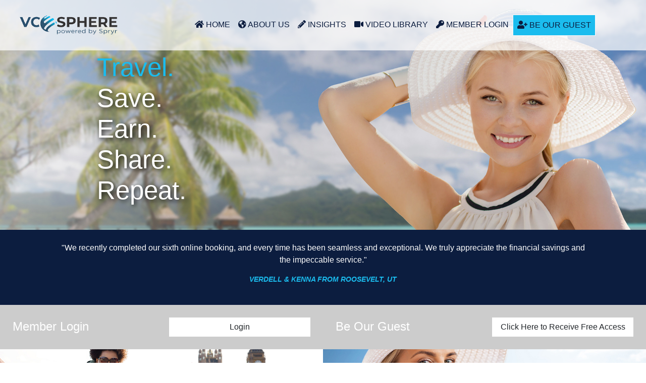

--- FILE ---
content_type: text/html; charset=utf-8
request_url: https://vcsphere.vip/
body_size: 3300
content:


<!DOCTYPE html>
<html>
<head>
    <meta name="viewport" content="width=device-width" />
    <title>
Home VC Sphere    </title>

    
        <link rel="icon" href="/Content/Resources/vcsphere_square_transparent_1.png" type="image/x-icon" />
        <link rel="apple-touch-icon" href="/Content/Resources/vcsphere_square_transparent_1.png" />
    <link rel="stylesheet" href="https://stackpath.bootstrapcdn.com/bootstrap/4.3.1/css/bootstrap.min.css" integrity="sha384-ggOyR0iXCbMQv3Xipma34MD+dH/1fQ784/j6cY/iJTQUOhcWr7x9JvoRxT2MZw1T" crossorigin="anonymous">
    <link rel="stylesheet" href="https://use.fontawesome.com/releases/v5.8.2/css/all.css" integrity="sha384-oS3vJWv+0UjzBfQzYUhtDYW+Pj2yciDJxpsK1OYPAYjqT085Qq/1cq5FLXAZQ7Ay" crossorigin="anonymous">
    <link rel="stylesheet" href="/Content/_SharelifeDefault/css/fonts/style.css" />

    <link rel="stylesheet" href="/Content/VCSphereCustom/css/73.css" />
    
    
    <!-- Global site tag (gtag.js) - Google Analytics -->
<script async src="https://www.googletagmanager.com/gtag/js?id=G-3XYKGYBT33"></script>
<script>
window.dataLayer = window.dataLayer || [];
function gtag(){dataLayer.push(arguments);}
gtag('js', new Date());

gtag('config', 'G-3XYKGYBT33');
</script>
<script type="text/javascript">
    (function(c,l,a,r,i,t,y){
        c[a]=c[a]||function(){(c[a].q=c[a].q||[]).push(arguments)};
        t=l.createElement(r);t.async=1;t.src="https://www.clarity.ms/tag/"+i;
        y=l.getElementsByTagName(r)[0];y.parentNode.insertBefore(t,y);
    })(window, document, "clarity", "script", "px8cvjd9ok");
</script>

    

</head>
<body>
    <!-- Navigation -->
    <nav id="top_nav" class="navbar fixed-top navbar-expand-lg navbar-slv">
        <a class="navbar-brand" href="/"><img src="/Content/Resources/vcsphere280_Logo.png" style="max-height:75px" /></a>
        <button class="navbar-toggler navbar-light" type="button" data-toggle="collapse" data-target="#navbarSupportedContent" aria-controls="navbarSupportedContent" aria-expanded="false" aria-label="Toggle navigation">
            <span class="navbar-toggler-icon"></span>
        </button>
        <div class="collapse navbar-collapse" id="navbarSupportedContent">
            <ul class="navbar-nav ml-auto">
                <li class="nav-item">
                    <a class="nav-link" href="/"><i class="fas fa-home"></i> Home</a>
                </li>
                <li class="nav-item">
                    <a class="nav-link" href="/About"><i class="fas fa-globe-americas"></i> About Us</a>
                </li>
                <li class="nav-item">
                    <a class="nav-link" href="https://vcsphereinsights.com/#reviews" id="insights-visit"><i class="fas fa-pencil-alt"></i> Insights</a>
                </li>
                <li class="nav-item">
                    <a class="nav-link" href="/Video"><i class="fas fa-video"></i> Video Library</a>
                </li>
                    <li class="nav-item">
                        <a class="nav-link" href="/MemberLogIn"><i class="fas fa-key"></i> Member Login</a>
                    </li>
                <li class="nav-item">
                    <a class="btn btn-light nav-link d-block" href="/Guest"><i class="fas fa-user-plus"></i> Be Our Guest</a>
                </li>
            </ul>
        </div>
    </nav>
    


<div id="desk_slider" class="carousel slide top-slider" data-ride="carousel" data-interval="8000" data-pause="false">
    <div class="carousel-inner">
        <div class="carousel-item active">
            <img class="d-block w-100" src="/Content/_SharelifeDefault/img/desk_slider_template2.jpg">
            <div class="carousel-caption carousel-caption-left text-left">
                      <h1>
                          <span class="carousel-highlight-text">Travel.</span>
                          <br/>
                      Save.<br/>
                      Earn.<br/>
                      Share.<br/>
                      Repeat.
                      </h1>
            </div>
        </div>
        <div class="carousel-item">
            <img class="d-block w-100" src="/Content/_SharelifeDefault/img/desk_slider_template1.jpg">
            <div class="carousel-caption carousel-caption-right text-right">
                      <h1>
                          <span class="carousel-highlight-text">EXPLORE</span>
                          the
                          <br/>
                      POSSIBILITIES<br/>
                      </h1>
            </div>
        </div>
        <div class="carousel-item">
            <img class="d-block w-100" src="/Content/_SharelifeDefault/img/desk_slider_template3.jpg">
            <div class="carousel-caption carousel-caption-right text-right">
                      <h1>
                          <span class="carousel-highlight-text">Travel</span> FAR
                          <br/>
                      <span class="carousel-highlight-text">Save</span> MORE
                      </h1>
            </div>
        </div>
    </div>
</div>
<div id="mobile_slider" class="carousel slide top-slider" data-ride="carousel" data-interval="8000" data-pause="false">
    <div class="carousel-inner">
        <div class="carousel-item active">
            <img class="d-block w-100" src="/Content/_SharelifeDefault/img/mobile_slider_template2.jpg">
            <div class="carousel-caption carousel-caption-left text-left">
                      <h1>
                          <span class="carousel-highlight-text">RISE</span>
                          <br/>
                      above<br/>
                      Expectations
                      </h1>
            </div>
        </div>
        <div class="carousel-item">
            <img class="d-block w-100" src="/Content/_SharelifeDefault/img/mobile_slider_template1.jpg">
            <div class="carousel-caption carousel-caption-left text-left">
                      <h1>
                          <span class="carousel-highlight-text">Travel.</span>
                          <br/>
                      Save.<br/>
                      Earn.<br/>
                      Share.<br/>
                      Repeat.
                      </h1>
            </div>
        </div>
    </div>
</div>
<div class="col-md-12" style="background-color:#0c1d3f;">
    <div class="container w-100">
        <div id="carouselContent" class="carousel slide" data-ride="carousel" data-interval="8000">
            <div class="carousel-inner" role="listbox">
                <div class="carousel-item active text-center p-4">
                    <p style="color:#fff">"We recently completed our sixth online booking, and every time has been seamless and exceptional. We truly appreciate the financial savings and the impeccable service."</p>
                    <p class="quote-author">Verdell &amp; Kenna from Roosevelt, UT</p>
                </div>
                <div class="carousel-item text-center p-4">
                    <p style="color:#fff">"Shar-Ron was great to work with and we look forward to booking through her in the future. Please thank her for all her help."</p>
                    <p class="quote-author">Antonio & Shelly</p>
                </div>
            </div>
        </div>
    </div>
</div>
<section class="igroup-slv">
    <div class="igroup-grid">
        <div class="igroup-cell order-1 order-sm-1">
            <div class="slv-card">
                <div class="row">
                    <div class="col-md-6"><span style="font-size:1.5em;">Member Login</span></div>
                    <div class="col-md-6 text-right"><a href="/MemberLogIn" class="btn btn-white btn-block">Login</a></div>
                </div>
            </div>
        </div>
        <div class="igroup-cell order-3 order-sm-2">
            <div class="slv-card">
                <div class="row">
                    <div class="col-md-6"><span style="font-size:1.5em;">Be Our Guest</span></div>
                    <div class="col-md-6 text-right"><a href="/Guest" class="btn btn-white btn-block">Click Here to Receive Free Access</a></div>
                </div>
            </div>
        </div>
        <div class="igroup-cell order-2 order-sm-3" id="2-cell">
            <img src="/Content/_SharelifeDefault/img/card_template1.jpg" style="height:100%;" />
        </div>
        <div class="igroup-cell order-4 order-sm-4" id="4-cell">
            <img src="/Content/_SharelifeDefault/img/card_template2.jpg" style="height:100%;" />
        </div>
    </div>
</section>
<!-- Page Content -->
<section class="color-span">

</section>
<!-- End Page Content -->




    <!-- Footer -->
<footer class="text-center text-lg-start bg-light text-muted footer footer-slv">
    <!-- Section: Social media -->
    <section class="d-flex justify-content-center justify-content-lg-between p-4 border-bottom footer-slv">
        
        
    </section>
    <!-- Section: Social media -->
    
    <!-- Section: Links  -->
    <section>
        <div class="container text-center text-md-start mt-5">
            <!-- Grid row -->
            <div class="row mt-3">
                <!-- Grid column -->
                <div class="col-md-3 col-lg-4 col-xl-3 mx-auto mb-4">
                    <!-- Content -->
                    <img src="/Content/Resources/vcsphere280_Logo.png" />
                    <br /><a href="/PP" class="highlight-link">Privacy Policy</a> <br /> <a href="/Terms" class="highlight-link">Terms &amp; Conditions</a>
                </div>
                <!-- Grid column -->
                <!-- Grid column -->
                <div class="col-md-3 col-lg-2 col-xl-2 mx-auto mb-4">
                    <!-- Links -->
                    <h6 class="text-uppercase fw-bold mb-4">
                        Useful links
                    </h6>
                    <p>
                        <a href="/MemberLogIn" class="text-reset">Member Login</a>
                    </p>
                    <p>
                        <a href="/Guest" class="text-reset">Be Our Guest</a>
                    </p>
                    <p>
                        <a href="/Video" class="text-reset">Video Library</a>
                    </p>
                    <p>
                        <a href="/About" class="text-reset">About Us</a>
                    </p>
                    <p>
                        <a href="/Reviews" class="text-reset">5 Star Reviews</a>
                    </p>
                    
                </div>
                <!-- Grid column -->
                <!-- Grid column -->
                <div class="col-md-4 col-lg-3 col-xl-3 mx-auto mb-md-0 mb-4">
                    <!-- Links -->
                    <h6 class="text-uppercase fw-bold mb-4">
                        Contact
                    </h6>
                    <p>
                        <i class="fas fa-building me-3"></i> Bahnstr 3, 9494 Schaan, Liechtenstein
                    </p>
                        <p>Direct</p>
                        <p><i class="fas fa-phone me-3"></i> +1 888 506 4954 (US toll free)</p>
                    <p>Fulfillment Center</p>
                    <p><i class="fas fa-phone me-3"></i> (702) 703-2511</p>
                </div>
                <!-- Grid column -->
            </div>
            
            <!-- Grid row -->
        </div>
    </section>
    <!-- Section: Links  -->
    <!-- Copyright -->
    <div class="text-center p-4" style="background-color: rgba(0, 0, 0, 0.05);">
        © 2026 All Rights Reserved. VC Sphere
    </div>
    <!-- Copyright -->
</footer>
    <!-- Footer -->
    <!-- Optional JavaScript -->
    <!-- jQuery first, then Popper.js, then Bootstrap JS -->
    <script src="https://code.jquery.com/jquery-3.3.1.min.js"></script>
    <script src="https://cdnjs.cloudflare.com/ajax/libs/popper.js/1.14.7/umd/popper.min.js" integrity="sha384-UO2eT0CpHqdSJQ6hJty5KVphtPhzWj9WO1clHTMGa3JDZwrnQq4sF86dIHNDz0W1" crossorigin="anonymous"></script>
    <script src="https://stackpath.bootstrapcdn.com/bootstrap/4.3.1/js/bootstrap.min.js" integrity="sha384-JjSmVgyd0p3pXB1rRibZUAYoIIy6OrQ6VrjIEaFf/nJGzIxFDsf4x0xIM+B07jRM" crossorigin="anonymous"></script>
    
    <script>
        var dAcc = null;
        var uAcc = null;
    </script>
    <script src="/Scripts/Usage.js" type="application/javascript"></script>
</body>
</html>

--- FILE ---
content_type: text/css
request_url: https://vcsphere.vip/Content/_SharelifeDefault/css/fonts/style.css
body_size: 670
content:
/* #### Generated By: http://www.cufonfonts.com #### */

@font-face {
font-family: 'Helvetica Neue LT Std 55 Roman';
font-style: normal;
font-weight: normal;
src: local('Helvetica Neue LT Std 55 Roman'), url('HelveticaNeueLTStd55Roman_22526.woff') format('woff');
}


@font-face {
font-family: 'Helvetica Neue LT Std 53 Extended';
font-style: normal;
font-weight: normal;
src: local('Helvetica Neue LT Std 53 Extended'), url('HelveticaNeueLTStdEx.woff') format('woff');
}


@font-face {
font-family: 'Helvetica Neue LT Std 56 Italic';
font-style: normal;
font-weight: normal;
src: local('Helvetica Neue LT Std 56 Italic'), url('HelveticaNeueLTStd56Italic_22527.woff') format('woff');
}


@font-face {
font-family: 'Helvetica Neue LT Std 23 Ultra Light Extended';
font-style: normal;
font-weight: normal;
src: local('Helvetica Neue LT Std 23 Ultra Light Extended'), url('helveticaneueltstdultltex.woff') format('woff');
}


@font-face {
font-family: 'Helvetica Neue LT Std 25 Ultra Light';
font-style: normal;
font-weight: normal;
src: local('Helvetica Neue LT Std 25 Ultra Light'), url('HelveticaNeueLTStd25UltraLight_22508.woff') format('woff');
}


@font-face {
font-family: 'Helvetica Neue LT Std 26 Ultra Light Italic';
font-style: normal;
font-weight: normal;
src: local('Helvetica Neue LT Std 26 Ultra Light Italic'), url('HelveticaNeueLTStd26UltraLightItalic_22509.woff') format('woff');
}


@font-face {
font-family: 'Helvetica Neue LT Std 43 Light Extended';
font-style: normal;
font-weight: normal;
src: local('Helvetica Neue LT Std 43 Light Extended'), url('HelveticaNeueLTStd43LightExtended_22519.woff') format('woff');
}


@font-face {
font-family: 'Helvetica Neue LT Std 45 Light';
font-style: normal;
font-weight: normal;
src: local('Helvetica Neue LT Std 45 Light'), url('HelveticaNeueLTStd45Light_22520.woff') format('woff');
}


@font-face {
font-family: 'Helvetica Neue LT Std 46 Light Italic';
font-style: normal;
font-weight: normal;
src: local('Helvetica Neue LT Std 46 Light Italic'), url('HelveticaNeueLTStd46LightItalic_22521.woff') format('woff');
}


@font-face {
font-family: 'Helvetica Neue LT Std 65 Medium';
font-style: normal;
font-weight: normal;
src: local('Helvetica Neue LT Std 65 Medium'), url('HelveticaNeueLTStdMd 1.woff') format('woff');
}


@font-face {
font-family: 'Helvetica Neue LT Std 63 Medium Extended';
font-style: normal;
font-weight: normal;
src: local('Helvetica Neue LT Std 63 Medium Extended'), url('HelveticaNeueLTStdMdEx.woff') format('woff');
}


@font-face {
font-family: 'Helvetica Neue LT Std 66 Medium Italic';
font-style: normal;
font-weight: normal;
src: local('Helvetica Neue LT Std 66 Medium Italic'), url('HelveticaNeueLTStd66MediumItalic_22533.woff') format('woff');
}


@font-face {
font-family: 'Helvetica Neue LT Std 75 Bold';
font-style: normal;
font-weight: normal;
src: local('Helvetica Neue LT Std 75 Bold'), url('HelveticaNeueLTStd75Bold_22539.woff') format('woff');
}


@font-face {
font-family: 'Helvetica Neue LT Std 73 Bold Extended';
font-style: normal;
font-weight: normal;
src: local('Helvetica Neue LT Std 73 Bold Extended'), url('HelveticaNeueLTStdBdEx 1.woff') format('woff');
}


@font-face {
font-family: 'Helvetica Neue LT Std 76 Bold Italic';
font-style: normal;
font-weight: normal;
src: local('Helvetica Neue LT Std 76 Bold Italic'), url('HelveticaNeueLTStd76BoldItalic_22540.woff') format('woff');
}


@font-face {
font-family: 'Helvetica Neue LT Std 85 Heavy';
font-style: normal;
font-weight: normal;
src: local('Helvetica Neue LT Std 85 Heavy'), url('HelveticaNeueLTStd85Heavy_22545.woff') format('woff');
}


@font-face {
font-family: 'Helvetica Neue LT Std 86 Heavy Italic';
font-style: normal;
font-weight: normal;
src: local('Helvetica Neue LT Std 86 Heavy Italic'), url('HelveticaNeueLTStd86HeavyItalic_22546.woff') format('woff');
}


@font-face {
font-family: 'Helvetica Neue LT Std 93 Black Extended';
font-style: normal;
font-weight: normal;
src: local('Helvetica Neue LT Std 93 Black Extended'), url('HelveticaNeueLTStd93BlackExtended_22550.woff') format('woff');
}


@font-face {
font-family: 'Helvetica Neue LT Std 95 Black';
font-style: normal;
font-weight: normal;
src: local('Helvetica Neue LT Std 95 Black'), url('HelveticaNeueLTStd95Black_22551.woff') format('woff');
}


@font-face {
font-family: 'Helvetica Neue LT Std 96 Black Italic';
font-style: normal;
font-weight: normal;
src: local('Helvetica Neue LT Std 96 Black Italic'), url('HelveticaNeueLTStd96BlackItalic_22552.woff') format('woff');
}

--- FILE ---
content_type: text/css
request_url: https://vcsphere.vip/Content/VCSphereCustom/css/73.css
body_size: 5238
content:
html, body {
    font-family: Helvetica Neue LT Std 55 Roman;
    margin: 0;
    padding: 0;
    height: 100%;
    width: 100%;
}

* {
    border-radius: 0 !important;
}
  .carousel-caption {
    margin-top: 30vw; /* Adjust here the space from top */
  }
  .carousel-caption-left{
          margin-left: 15vw;
  }
  .carousel-caption-right{
          padding-right: 15vw;
  }
  .carousel-caption > h1 {
    font-size: 4vw;
    text-shadow: 3px 3px 10px black;
  }
  .carousel-highlight-text{
      color:#1bbcee;
    text-shadow: 3px 3px 15px black;
    }

h6{
    color:#1bbcee;
}
h5{
    color:#1bbcee;
}
h4{
    color:#212529;
}
h3{
    color:#1bbcee;
}
#desk_slider {
    display: block;
}

#mobile_slider {
    display: none;
}
#desk_show {
    display: block;
}

#mobile_show {
    display: none;
}

.ionicon {
    color: #1bbcee;
}

.ionicon-gray {
    color: #0c1d3f;
}
.quote-author {
    color: #1bbcee;
    font-size: 14px;
    text-transform: uppercase;
    font-weight: bold;
    font-style: italic;
}
.highlight-link {
    color: #1bbcee;
}
        .modal-dialog {
            max-width: 800px;
            margin: 30px auto;
        }

        .modal-body {
            position: relative;
            padding: 10px;
        }

        .close {
            position: absolute;
            right: 0px;
            top: -40px;
            z-index: 999;
            font-size: 2rem;
            font-weight: normal;
            color: #fff;
            opacity: 1;
        }
.navbar-slv {
    min-height: 100px;
    padding-right: 100px;
    border-width: 0px;
    -webkit-box-shadow: 0px 0px;
    box-shadow: 0px 0px;
    background-color: rgba(255,255,255,0.7);
    background-image: -webkit-gradient(linear, 50.00% 0.00%, 50.00% 100.00%, color-stop( 0%, rgba(0,0,0,0.00)),color-stop( 100%, rgba(0,0,0,0.00)));
    background-image: -webkit-linear-gradient(270deg,rgba(0,0,0,0.00) 0%,rgba(0,0,0,0.00) 100%);
    background-image: linear-gradient(180deg,rgba(0,0,0,0.00) 0%,rgba(0,0,0,0.00) 100%);
}

.navbar-nav > li a {
    color: #0c1d3f; /* Gray */
    text-transform: uppercase;
    font-size: 1em;
    font-weight: normal;
    font-family: Helvetica Neue LT Std 53 Extended;
    display: inline-block;
    vertical-align: central;
}

    .navbar-nav > li a:hover {
        color: #ccc;
        text-transform: uppercase;
        font-size: 1em;
    }

.navbar-nav > .active a {
    color: #fff;
    text-transform: uppercase;
    font-size: 1em;
    font-weight: bold;
}

.navbar-brand > img {
    position: relative;
    left: 20px;
    max-width: 200px;
    z-index: 99;
}

.btn-light {
    font-weight: bold;
    background-color: #1bbcee;
    font-weight: normal;
    font-family: Helvetica Neue LT Std 53 Extended;
}
.btn-primary, .btn-primary:visited {
    background-color: #1bbcee !important;
    border-color: #000 !important;
    color: #000 !important;
}
    .btn-primary:hover, .btn-primary:active {
        color: #0c1d3f !important; /* Gray */
        color: #fff !important;
    }

    .btn-white {
        font-weight: bold;
        background-color: #fff;
        font-weight: normal;
        font-family: Helvetica Neue LT Std 53 Extended;
    }

.top-slider {
    z-index: 0;
}

.carousel-caption {
    width: 100%;
    left: 0 !important;
}

.caro-slv {
    background-color: rgba(0, 0, 0, 0.5);
}

.pc-slv {
    text-align: center;
    font-size: 1.5em;
    width: 100%;
}

.pc-grey-slv {
    text-align: center;
    font-size: 1.5em;
    width: 100%;
    background-color: #0c1d3f;
}

.pc-grey-dash-slv {
    text-align: center;
    font-size: 1.5em;
    width: 100%;
    background-color: #0c1d3f;
    color: #fff;
}

    .pc-grey-dash-slv p {
        color: #fff;
        font-size: medium;
    }

.multi-col {
    margin-left: 0px;
    list-style-type: disc;
    -webkit-columns: 3;
    -moz-columns: 3;
    columns: 3;
    list-style-position: inside; /*this is important addition*/
    list-style: none;
}

.color-span {
    background-color: #1bbcee;
    text-align: center;
    font-size: 1.5em;
    width: 100%;
    min-height: 100px;
}

.vm-slv {
    text-align: center;
    font-size: 1.5em;
    width: 100%;
    font-family: Helvetica Neue LT Std 55 Roman;
    font-weight: bold;
}

.img-host {
    max-height: 200px;
}

.gray-sec-slv {
    background-color: #ccc;
    padding-top: 20px;
    padding-bottom: 20px;
}

.about-card-group {
    flex-flow: row wrap;
    justify-content: space-around;
    flex-direction: row;
    width: 100%;
}

.about-card {
    padding: 10px;
    border: none;
    border-right: 5px solid #1bbcee;
}

.about-card-no-right {
    padding: 20px;
    border: none;
}

.about-card-title {
    max-width: 50%;
    font-size: 4.5vw;
    color: #1bbcee;
    display: inline-block;
    white-space: nowrap;
    font-family: Helvetica Neue LT Std 55 Roman;
}

.about-card-title-small {
    max-width: 50%;
    font-size: 3.5vw;
    color: #fff;
    display: inline-block;
    white-space: nowrap;
    font-family: Helvetica Neue LT Std 55 Roman;
}

.about-card-title2 {
    text-align: left;
    max-width: 50%;
    font-size: 1.5vw;
    display: inline-block;
    font-weight: bold;
    font-family: Helvetica Neue LT Std 55 Roman;
}


.hide {
}

.igroup-slv {
    color: #fff;
    width: 100%;
    background-color: #ccc;
}

.igroup-grid {
    display: flex; /* establish flex container */
    flex-wrap: wrap; /* enable flex items to wrap */
    justify-content: space-around;
}

.igroup-cell {
    flex: 0 0 50%; /* don't grow, don't shrink, width */
    text-align: left;
}

    .igroup-cell img {
        width: 100%;
    }

    .igroup-cell .slv-card {
        max-width: 100%;
        padding: 25px;
    }

        .igroup-cell .slv-card .slv-card-title {
            color: #1bbcee;
            font-size: 2.5vw;
            font-weight: bold;
        }

        .igroup-cell .slv-card .slv-card-text {
            text-align: justify;
            font-size: 1.5vw;
        }

        .igroup-cell .slv-card input[type="button"] {
            display: inline-block;
            width: 100%;
            color: #000;
            font-size: 1.5vw;
            background-color: #1bbcee;
            margin-bottom: 20px;
            font-weight: normal;
            font-family: Helvetica Neue LT Std 55 Roman;
        }

.form-slv {
    padding-top: 15px;
    padding-bottom: 15px;
    text-align: center;
    list-style-position: inside;
    width: 100%;
}

    .form-slv .form-check-label {
        text-align: left;
        font-size: 1em;
        vertical-align: top;
    }
    .form-slv .form-check {
        width: 45%;
        color: #000;
    }

    .form-slv .form-check-label {
        margin-left: 20px;
    }

    .form-slv .form-check-input {
        /* Double-sized Checkboxes */
        margin-right: 20px;
        -ms-transform: scale(2); /* IE */
        -moz-transform: scale(2); /* FF */
        -webkit-transform: scale(2); /* Safari and Chrome */
        -o-transform: scale(2); /* Opera */
        transform: scale(2);
        margin-top: 10px;
    }

    .form-slv ol {
        font-size: 1.8em;
    }

    .form-slv h1 {
        font-weight: bold;
        font-family: Helvetica Neue LT Std 55 Roman;
        color: #000;
        font-size: 3em;
    }
/* Contest */
    .form-slv .container .btn-group-vertical > label {
        margin-bottom: 10px;
        border-radius: 10px !important;
    }
.btn-contest {
    color: #000000;
    background-color: #EEEEEE;
    border-color: #000000;
    margin-bottom: 20px;
}

    .btn-contest:hover,
    .btn-contest:focus,
    .btn-contest:active,
    .btn-contest.active,
    .open .dropdown-toggle.btn-contest {
        color: #000000;
        background-color: #1bbcee;
        border-color: #000000;
    }

    .btn-contest:active,
    .btn-contest.active,
    .open .dropdown-toggle.btn-contest {
        background-image: none;
    }

    .btn-contest.disabled,
    .btn-contest[disabled],
    fieldset[disabled] .btn-contest,
    .btn-contest.disabled:hover,
    .btn-contest[disabled]:hover,
    fieldset[disabled] .btn-contest:hover,
    .btn-contest.disabled:focus,
    .btn-contest[disabled]:focus,
    fieldset[disabled] .btn-contest:focus,
    .btn-contest.disabled:active,
    .btn-contest[disabled]:active,
    fieldset[disabled] .btn-contest:active,
    .btn-contest.disabled.active,
    .btn-contest[disabled].active,
    fieldset[disabled] .btn-contest.active {
        background-color: #1bbcee;
        border-color: #000000;
    }

    .btn-contest .badge {
        color: #333;
        background-color: #000000;
    }
/* Captcha */
.g-recaptcha {
    display: inline-block;
    width: 55%;
    margin-bottom: 10px;
    text-align: center;
}

.field-validation-error {
    display: inline-block;
    width: 50%;
    margin-bottom: 20px;
    padding-bottom: 5px;
    text-align: center;
}

.slv-input {
    display: inline-block;
    width: 50%;
    margin-bottom: 20px;
    padding-bottom: 5px;
}

.footer-slv {
    background-color: #0c1d3f;
    color: #fff;
    width: 100%;
    font-family: Helvetica Neue LT Std 55 Roman;
}

    .footer-slv > .container a {
        color: #1bbcee;
    }

.photo-slv {
    text-align: center;
    list-style-position: inside;
    padding-bottom: 75px;
}

.photo-grid {
    display: flex; /* establish flex container */
    flex-wrap: wrap; /* enable flex items to wrap */
    justify-content: space-around;
}

.photo-cell {
    flex: 0 0 32%; /* don't grow, don't shrink, width */
    height: 300px;
    margin-top: 50px;
    text-align: center;
}

    .photo-cell img {
        height: 100%;
    }

.dashcard {
    width: 26rem;
    padding-bottom: 10px;
    margin: 0 auto; /* Added */
    float: none; /* Added */
    margin-bottom: 10px; /* Added */
}

.dashcard-green {
    color: #000;
    background-color: #1bbcee !important;
}
.dashcard-christmas {
    color: #fec461;
    background-color: #012815 !important;
    border-color: #5a9464 !important;
}

.green-border {
    border: 5px solid #1bbcee;
    text-transform: uppercase;
    text-align: center;
    font-size: 30px;
    font-size: 3.5vw;
    color: #1bbcee;
    font-weight: bold;
}

.gray-bold-shadow {
    text-align: center;
    font-size: 30px;
    font-size: 3.5vw;
    color: #fff;
    text-shadow: black 0.1em 0.1em 0.2em;
    background-color: #0c1d3f !important;
    font-weight: bold;
    padding-bottom: 10px;
}

.gradient-green {
    background-image: linear-gradient(to right, #1bbcee, #3c5f1f);
    text-align: center;
    text-transform: uppercase;
    font-size: 15px;
    font-size: 1.5vw;
    color: #fff;
    line-height: 1.6;
}

.image-slider {
    display: flex;
    margin-bottom: 1rem;
}

    .image-slider div {
        flex: 1;
        margin: 3px;
    }

        .image-slider div img {
            width: auto;
            max-width: 100%;
        }

.dest-list {
    text-align: center;
    font-size: 15px;
    font-size: 2vw;
    color: #000;
    text-shadow: #808080 0.1em 0.1em 0.2em;
    padding-bottom: 10px;
    background-image: url(/Content/img/guest_bg_flower.jpg), url(/Content/img/guest_bg_flower2.jpg);
    background-repeat: no-repeat, no-repeat;
    background-attachment: local;
    background-position: left bottom, right top;
    background-size: auto 100%;
    align-content: center;
}
.dash-card-525 {
    min-height: 525px;
}
.dash-card-450 {
    min-height: 450px;
}
@media only screen and (max-width: 900px) {
    .hide {
        display: none;
    }

    .navbar-slv {
        min-height: 75px;
    }

    .navbar-brand > img {
        max-height: 50px;
        left: 5px;
    }

    .navbar-toggler {
        padding-right: 0px;
    }

    .navbar-nav {
        text-align: right;
    }

    .navbar-slv {
        padding-right: 25px;
    }

    .photo-cell {
        height: 225px;
    }
    .photo-cell h4 {
        font-size: 1em;
    }
    .video-img-top {
        height: 215px;
    }
    /*------------------------------------------*/
    .about-card-group {
        display: block;
        width: 100%;
    }

        .about-card-group .card {
            display: block;
            border-bottom: 5px solid #1bbcee;
            border-right: none;
            width: 100vw;
        }

        .about-card-group .about-card .about-card-body .about-card-title {
            display: block;
            max-width: 100%;
            font-size: 4.5vw;
            white-space: nowrap;
        }

        .about-card-group .about-card .about-card-body .about-card-title-small {
            display: block;
            max-width: 100%;
            font-size: 3.5vw;
            white-space: nowrap;
        }

        .about-card-group .about-card .about-card-body .about-card-title2 {
            display: block;
            text-align: center;
            max-width: 100%;
            font-size: 3vw;
            font-weight: bold;
        }

        .about-card-group .about-card-no-right {
            border: none;
        }
    /*------------------------------------------*/
    .dashcard {
        width: 18rem;
    }

    .url-text {
        font-size: 5vw;
    }

    .fb-share {
        max-width: 10rem;
    }

    .green-border {
        font-size: 30px;
        font-size: 6vw;
    }

    .gradient-green {
        font-size: 30px;
        font-size: 4vw;
    }

    .gray-bold-shadow {
        text-shadow: 3px 3px #000;
        font-size: 30px;
        font-size: 6vw;
    }

    .image-slider div:nth-child(n+4) {
        display: none;
    }
    .dest-list {
        font-size: 30px;
        font-size: 4vw;
        background-size: auto 50%;
    }

    .multi-col {
        -webkit-columns: 2;
        -moz-columns: 2;
        columns: 2;
        max-width: 90%;
    }
    .dash-card-525 {
        min-height: 0px;
    }
    .dash-card-450 {
        min-height: 0px;
    }
}

@media only screen and (max-width: 500px) {
    #desk_slider {
        display: none;
    }

    #mobile_slider {
        display: block;
    }
    #desk_show {
        display: none;
    }

    #mobile_show {
        display: block;
    }
        .carousel-caption {
    margin-top: 1vw; /* Adjust here the space from top */
  }
  .carousel-caption-left{
          margin-left: 7vw;
  }
  .carousel-caption-right{
          padding-right: 7vw;
  }
  .carousel-caption > h1 {
    font-size: 10vw;
    text-shadow: 3px 3px 10px black;
  }
    .navbar-slv {
        min-height: 75px;
    }

    .navbar-brand > img {
        max-height: 50px;
        left: 5px;
    }

    .navbar-toggler {
        padding-right: 0px;
    }

    .navbar-nav {
        text-align: right;
    }

    .navbar-slv {
        padding-right: 15px;
    }

    /*------------------------------------------*/
    .about-card-group .about-card .about-card-body .about-card-title {
        font-size: 12vw;
    }

    .about-card-group .about-card .about-card-body .about-card-title-small {
        font-size: 12vw;
    }

    .about-card-group .about-card .about-card-body .about-card-title2 {
        font-size: 6vw;
    }

    .about-card-group .about-card .about-card-body .about-card-title2 {
        font-size: 12vw;
    }

    /*------------------------------------------*/

    .igroup-cell {
        flex: 0 0 100%; /* don't grow, don't shrink, width */
        text-align: center;
    }

        .igroup-cell .slv-card .slv-card-title {
            font-size: 4.5vw;
        }

        .igroup-cell .slv-card .slv-card-text {
            font-size: 4vw;
        }

        .igroup-cell .slv-card input[type="button"] {
            font-size: 4vw;
        }

    #1-cell {
        order: 1;
    }

    #2-cell {
        order: 2;
    }

    #3-cell {
        order: 3;
    }

    #4-cell {
        order: 4;
    }
    /*------------------------------------------*/
/*    .form-slv input[type="submit"] {
        width: 50%;
        font-size: 1.8em;
    }
*/
    .slv-input {
        width: 90%;
    }

    .form-slv h1 {
        font-size: 9vw;
    }

    .form-slv .form-check-label {
        text-align: left;
        font-size: .8em;
        vertical-align: top;
    }

    .form-slv .form-check {
        width: 80%;
    }

    .g-recaptcha {
        width: 75%;
    }
    .dash-card-525 {
        min-height: 0px;
    }

    .dash-card-450 {
        min-height: 0px;
    }

    /*------------------------------------------*/
}


--- FILE ---
content_type: application/javascript
request_url: https://vcsphere.vip/Scripts/Usage.js
body_size: 119
content:
$('.interaction').click(function (e) {
    var tag = e.target.id;
    var es_id = $("#es_id").val();
    // Interaction Object
    var uDisable = false;
    if (dAcc == true | uAcc == true) {
        uDisable = true;
    }
    console.log(uDisable);
    if (uDisable == false) {
        if (es_id != "" && es_id != null) {
            $.ajax({
                url: '/Usage',
                data: { type: tag, id_es: es_id },
                method: "POST",
                dataType: 'json'
            });
        }
    }
});